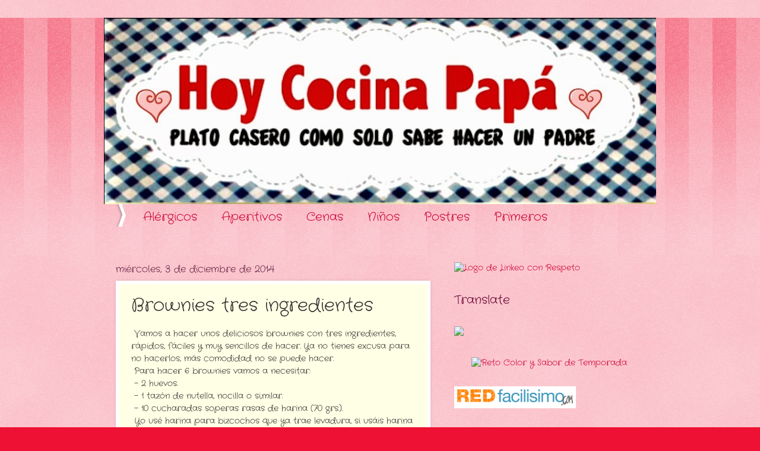

--- FILE ---
content_type: text/html; charset=UTF-8
request_url: http://www.hoycocinapapa.com/2014/12/brownies-tres-ingredientes.html
body_size: 17071
content:
<!DOCTYPE html>
<html class='v2' dir='ltr' lang='es'>
<head>
<link href='https://www.blogger.com/static/v1/widgets/335934321-css_bundle_v2.css' rel='stylesheet' type='text/css'/>
<meta content='width=1100' name='viewport'/>
<meta content='text/html; charset=UTF-8' http-equiv='Content-Type'/>
<meta content='blogger' name='generator'/>
<link href='http://www.hoycocinapapa.com/favicon.ico' rel='icon' type='image/x-icon'/>
<link href='http://www.hoycocinapapa.com/2014/12/brownies-tres-ingredientes.html' rel='canonical'/>
<link rel="alternate" type="application/atom+xml" title="Hoy cocina papa - Atom" href="http://www.hoycocinapapa.com/feeds/posts/default" />
<link rel="alternate" type="application/rss+xml" title="Hoy cocina papa - RSS" href="http://www.hoycocinapapa.com/feeds/posts/default?alt=rss" />
<link rel="service.post" type="application/atom+xml" title="Hoy cocina papa - Atom" href="https://www.blogger.com/feeds/4440219836643029067/posts/default" />

<link rel="alternate" type="application/atom+xml" title="Hoy cocina papa - Atom" href="http://www.hoycocinapapa.com/feeds/8283242289831111064/comments/default" />
<!--Can't find substitution for tag [blog.ieCssRetrofitLinks]-->
<link href='https://blogger.googleusercontent.com/img/b/R29vZ2xl/AVvXsEg_nAx76IT-tvRlbqj1bQa5Lz-Xy03iX5KNrsCltXR0NB6mUSFbY-5ptIkJkBAgItRhFWSAzibjpMp1A3rKgDrcOIrBnEyaGZztk45FScq0eFxFJFkKL8AhXzRYYWiVbca0iGDVLhc-A24/s1600/z.jpg040.jpg' rel='image_src'/>
<meta content='http://www.hoycocinapapa.com/2014/12/brownies-tres-ingredientes.html' property='og:url'/>
<meta content='Brownies tres ingredientes' property='og:title'/>
<meta content='Blog de cocina para enseñar a cocinar de forma sencilla con resultados espectaculares.' property='og:description'/>
<meta content='https://blogger.googleusercontent.com/img/b/R29vZ2xl/AVvXsEg_nAx76IT-tvRlbqj1bQa5Lz-Xy03iX5KNrsCltXR0NB6mUSFbY-5ptIkJkBAgItRhFWSAzibjpMp1A3rKgDrcOIrBnEyaGZztk45FScq0eFxFJFkKL8AhXzRYYWiVbca0iGDVLhc-A24/w1200-h630-p-k-no-nu/z.jpg040.jpg' property='og:image'/>
<title>Hoy cocina papa: Brownies tres ingredientes</title>
<style type='text/css'>@font-face{font-family:'Crafty Girls';font-style:normal;font-weight:400;font-display:swap;src:url(//fonts.gstatic.com/s/craftygirls/v16/va9B4kXI39VaDdlPJo8N_NveRhf6Xl7Glw.woff2)format('woff2');unicode-range:U+0000-00FF,U+0131,U+0152-0153,U+02BB-02BC,U+02C6,U+02DA,U+02DC,U+0304,U+0308,U+0329,U+2000-206F,U+20AC,U+2122,U+2191,U+2193,U+2212,U+2215,U+FEFF,U+FFFD;}</style>
<style id='page-skin-1' type='text/css'><!--
/*
-----------------------------------------------
Blogger Template Style
Name:     Watermark
Designer: Blogger
URL:      www.blogger.com
----------------------------------------------- */
/* Use this with templates/1ktemplate-*.html */
/* Content
----------------------------------------------- */
body {
font: normal normal 15px Crafty Girls;
color: #333333;
background: #ee1133 url(//www.blogblog.com/1kt/watermark/body_background_bubblegum.png) repeat scroll top center;
}
html body .content-outer {
min-width: 0;
max-width: 100%;
width: 100%;
}
.content-outer {
font-size: 92%;
}
a:link {
text-decoration:none;
color: #cc0033;
}
a:visited {
text-decoration:none;
color: #aa0033;
}
a:hover {
text-decoration:underline;
color: #aa0033;
}
.body-fauxcolumns .cap-top {
margin-top: 30px;
background: #ee1133 url(//www.blogblog.com/1kt/watermark/body_overlay_bubblegum.png) repeat-x scroll top left;
height: 400px;
}
.content-inner {
padding: 0;
}
/* Header
----------------------------------------------- */
.header-inner .Header .titlewrapper,
.header-inner .Header .descriptionwrapper {
padding-left: 20px;
padding-right: 20px;
}
.Header h1 {
font: normal normal 60px Crafty Girls;
color: #ffffff;
text-shadow: 2px 2px rgba(0, 0, 0, .1);
}
.Header h1 a {
color: #ffffff;
}
.Header .description {
font-size: 140%;
color: #ffffff;
}
/* Tabs
----------------------------------------------- */
.tabs-inner .section {
margin: 0 20px;
}
.tabs-inner .PageList, .tabs-inner .LinkList, .tabs-inner .Labels {
margin-left: -11px;
margin-right: -11px;
background-color: #ffdd99;
border-top: 3px solid #ffffff;
border-bottom: 3px solid #ffffff;
-moz-box-shadow: 0 0 10px rgba(0, 0, 0, .3);
-webkit-box-shadow: 0 0 10px rgba(0, 0, 0, .3);
-goog-ms-box-shadow: 0 0 10px rgba(0, 0, 0, .3);
box-shadow: 0 0 10px rgba(0, 0, 0, .3);
}
.tabs-inner .PageList .widget-content,
.tabs-inner .LinkList .widget-content,
.tabs-inner .Labels .widget-content {
margin: -3px -11px;
background: transparent url(//www.blogblog.com/1kt/watermark/tabs_background_right_bubblegum.png)  no-repeat scroll right;
}
.tabs-inner .widget ul {
padding: 2px 25px;
max-height: 34px;
background: transparent url(//www.blogblog.com/1kt/watermark/tabs_background_left_bubblegum.png) no-repeat scroll left;
}
.tabs-inner .widget li {
border: none;
}
.tabs-inner .widget li a {
display: inline-block;
padding: .25em 1em;
font: normal normal 20px Crafty Girls;
color: #cc0033;
border-right: 1px solid transparent;
}
.tabs-inner .widget li:first-child a {
border-left: 1px solid transparent;
}
.tabs-inner .widget li.selected a, .tabs-inner .widget li a:hover {
color: #660000;
}
/* Headings
----------------------------------------------- */
h2 {
font: normal normal 20px Crafty Girls;
color: #660033;
margin: 0 0 .5em;
}
h2.date-header {
font: normal normal 16px Crafty Girls;
color: #662244;
}
/* Main
----------------------------------------------- */
.main-inner .column-center-inner,
.main-inner .column-left-inner,
.main-inner .column-right-inner {
padding: 0 5px;
}
.main-outer {
margin-top: 0;
background: transparent none no-repeat scroll top left;
}
.main-inner {
padding-top: 30px;
}
.main-cap-top {
position: relative;
}
.main-cap-top .cap-right {
position: absolute;
height: 0;
width: 100%;
bottom: 0;
background: transparent none repeat-x scroll bottom center;
}
.main-cap-top .cap-left {
position: absolute;
height: 245px;
width: 280px;
right: 0;
bottom: 0;
background: transparent none no-repeat scroll bottom left;
}
/* Posts
----------------------------------------------- */
.post-outer {
padding: 15px 20px;
margin: 0 0 25px;
background: #ffffe5 none repeat scroll top left;
_background-image: none;
border: solid 6px #ffffff;
-moz-box-shadow: 0 0 5px rgba(0, 0, 0, .1);
-webkit-box-shadow: 0 0 5px rgba(0, 0, 0, .1);
-goog-ms-box-shadow: 0 0 5px rgba(0, 0, 0, .1);
box-shadow: 0 0 5px rgba(0, 0, 0, .1);
}
h3.post-title {
font: normal normal 30px Crafty Girls;
margin: 0;
}
.comments h4 {
font: normal normal 30px Crafty Girls;
margin: 1em 0 0;
}
.post-body {
font-size: 105%;
line-height: 1.5;
position: relative;
}
.post-header {
margin: 0 0 1em;
color: #997755;
}
.post-footer {
margin: 10px 0 0;
padding: 10px 0 0;
color: #997755;
border-top: dashed 1px #777777;
}
#blog-pager {
font-size: 140%
}
#comments .comment-author {
padding-top: 1.5em;
border-top: dashed 1px #777777;
background-position: 0 1.5em;
}
#comments .comment-author:first-child {
padding-top: 0;
border-top: none;
}
.avatar-image-container {
margin: .2em 0 0;
}
/* Comments
----------------------------------------------- */
.comments .comments-content .icon.blog-author {
background-repeat: no-repeat;
background-image: url([data-uri]);
}
.comments .comments-content .loadmore a {
border-top: 1px solid #777777;
border-bottom: 1px solid #777777;
}
.comments .continue {
border-top: 2px solid #777777;
}
/* Widgets
----------------------------------------------- */
.widget ul, .widget #ArchiveList ul.flat {
padding: 0;
list-style: none;
}
.widget ul li, .widget #ArchiveList ul.flat li {
padding: .35em 0;
text-indent: 0;
border-top: dashed 1px #777777;
}
.widget ul li:first-child, .widget #ArchiveList ul.flat li:first-child {
border-top: none;
}
.widget .post-body ul {
list-style: disc;
}
.widget .post-body ul li {
border: none;
}
.widget .zippy {
color: #777777;
}
.post-body img, .post-body .tr-caption-container, .Profile img, .Image img,
.BlogList .item-thumbnail img {
padding: 5px;
background: #fff;
-moz-box-shadow: 1px 1px 5px rgba(0, 0, 0, .5);
-webkit-box-shadow: 1px 1px 5px rgba(0, 0, 0, .5);
-goog-ms-box-shadow: 1px 1px 5px rgba(0, 0, 0, .5);
box-shadow: 1px 1px 5px rgba(0, 0, 0, .5);
}
.post-body img, .post-body .tr-caption-container {
padding: 8px;
}
.post-body .tr-caption-container {
color: #333333;
}
.post-body .tr-caption-container img {
padding: 0;
background: transparent;
border: none;
-moz-box-shadow: 0 0 0 rgba(0, 0, 0, .1);
-webkit-box-shadow: 0 0 0 rgba(0, 0, 0, .1);
-goog-ms-box-shadow: 0 0 0 rgba(0, 0, 0, .1);
box-shadow: 0 0 0 rgba(0, 0, 0, .1);
}
/* Footer
----------------------------------------------- */
.footer-outer {
color:#333333;
background: #ffcccc url(//www.blogblog.com/1kt/watermark/body_background_birds.png) repeat scroll top left;
}
.footer-outer a {
color: #cc0033;
}
.footer-outer a:visited {
color: #aa0033;
}
.footer-outer a:hover {
color: #aa0033;
}
.footer-outer .widget h2 {
color: #660033;
}
/* Mobile
----------------------------------------------- */
body.mobile  {
background-size: 100% auto;
}
.mobile .body-fauxcolumn-outer {
background: transparent none repeat scroll top left;
}
html .mobile .mobile-date-outer {
border-bottom: none;
background: #ffffe5 none repeat scroll top left;
_background-image: none;
margin-bottom: 10px;
}
.mobile .main-inner .date-outer {
padding: 0;
}
.mobile .main-inner .date-header {
margin: 10px;
}
.mobile .main-cap-top {
z-index: -1;
}
.mobile .content-outer {
font-size: 100%;
}
.mobile .post-outer {
padding: 10px;
}
.mobile .main-cap-top .cap-left {
background: transparent none no-repeat scroll bottom left;
}
.mobile .body-fauxcolumns .cap-top {
margin: 0;
}
.mobile-link-button {
background: #ffffe5 none repeat scroll top left;
}
.mobile-link-button a:link, .mobile-link-button a:visited {
color: #cc0033;
}
.mobile-index-date .date-header {
color: #662244;
}
.mobile-index-contents {
color: #333333;
}
.mobile .tabs-inner .section {
margin: 0;
}
.mobile .tabs-inner .PageList {
margin-left: 0;
margin-right: 0;
}
.mobile .tabs-inner .PageList .widget-content {
margin: 0;
color: #660000;
background: #ffffe5 none repeat scroll top left;
}
.mobile .tabs-inner .PageList .widget-content .pagelist-arrow {
border-left: 1px solid transparent;
}

--></style>
<style id='template-skin-1' type='text/css'><!--
body {
min-width: 930px;
}
.content-outer, .content-fauxcolumn-outer, .region-inner {
min-width: 930px;
max-width: 930px;
_width: 930px;
}
.main-inner .columns {
padding-left: 0px;
padding-right: 360px;
}
.main-inner .fauxcolumn-center-outer {
left: 0px;
right: 360px;
/* IE6 does not respect left and right together */
_width: expression(this.parentNode.offsetWidth -
parseInt("0px") -
parseInt("360px") + 'px');
}
.main-inner .fauxcolumn-left-outer {
width: 0px;
}
.main-inner .fauxcolumn-right-outer {
width: 360px;
}
.main-inner .column-left-outer {
width: 0px;
right: 100%;
margin-left: -0px;
}
.main-inner .column-right-outer {
width: 360px;
margin-right: -360px;
}
#layout {
min-width: 0;
}
#layout .content-outer {
min-width: 0;
width: 800px;
}
#layout .region-inner {
min-width: 0;
width: auto;
}
body#layout div.add_widget {
padding: 8px;
}
body#layout div.add_widget a {
margin-left: 32px;
}
--></style>
<script type='text/javascript'>
        (function(i,s,o,g,r,a,m){i['GoogleAnalyticsObject']=r;i[r]=i[r]||function(){
        (i[r].q=i[r].q||[]).push(arguments)},i[r].l=1*new Date();a=s.createElement(o),
        m=s.getElementsByTagName(o)[0];a.async=1;a.src=g;m.parentNode.insertBefore(a,m)
        })(window,document,'script','https://www.google-analytics.com/analytics.js','ga');
        ga('create', 'UA-58589161-1', 'auto', 'blogger');
        ga('blogger.send', 'pageview');
      </script>
<link href='https://www.blogger.com/dyn-css/authorization.css?targetBlogID=4440219836643029067&amp;zx=98188f53-deb5-4b6b-9d4e-6eb336483eba' media='none' onload='if(media!=&#39;all&#39;)media=&#39;all&#39;' rel='stylesheet'/><noscript><link href='https://www.blogger.com/dyn-css/authorization.css?targetBlogID=4440219836643029067&amp;zx=98188f53-deb5-4b6b-9d4e-6eb336483eba' rel='stylesheet'/></noscript>
<meta name='google-adsense-platform-account' content='ca-host-pub-1556223355139109'/>
<meta name='google-adsense-platform-domain' content='blogspot.com'/>

<!-- data-ad-client=ca-pub-2075921780146100 -->

</head>
<body class='loading variant-bubblegum'>
<div class='navbar no-items section' id='navbar' name='Barra de navegación'>
</div>
<div class='body-fauxcolumns'>
<div class='fauxcolumn-outer body-fauxcolumn-outer'>
<div class='cap-top'>
<div class='cap-left'></div>
<div class='cap-right'></div>
</div>
<div class='fauxborder-left'>
<div class='fauxborder-right'></div>
<div class='fauxcolumn-inner'>
</div>
</div>
<div class='cap-bottom'>
<div class='cap-left'></div>
<div class='cap-right'></div>
</div>
</div>
</div>
<div class='content'>
<div class='content-fauxcolumns'>
<div class='fauxcolumn-outer content-fauxcolumn-outer'>
<div class='cap-top'>
<div class='cap-left'></div>
<div class='cap-right'></div>
</div>
<div class='fauxborder-left'>
<div class='fauxborder-right'></div>
<div class='fauxcolumn-inner'>
</div>
</div>
<div class='cap-bottom'>
<div class='cap-left'></div>
<div class='cap-right'></div>
</div>
</div>
</div>
<div class='content-outer'>
<div class='content-cap-top cap-top'>
<div class='cap-left'></div>
<div class='cap-right'></div>
</div>
<div class='fauxborder-left content-fauxborder-left'>
<div class='fauxborder-right content-fauxborder-right'></div>
<div class='content-inner'>
<header>
<div class='header-outer'>
<div class='header-cap-top cap-top'>
<div class='cap-left'></div>
<div class='cap-right'></div>
</div>
<div class='fauxborder-left header-fauxborder-left'>
<div class='fauxborder-right header-fauxborder-right'></div>
<div class='region-inner header-inner'>
<div class='header section' id='header' name='Cabecera'><div class='widget Header' data-version='1' id='Header1'>
<div id='header-inner'>
<a href='http://www.hoycocinapapa.com/' style='display: block'>
<img alt='Hoy cocina papa' height='314px; ' id='Header1_headerimg' src='https://blogger.googleusercontent.com/img/b/R29vZ2xl/AVvXsEg68A_i0vdFEiIu8RwJhkD5HN416RZWPEnHtSbKoBeho_gVe8O-8Nuc6Fju3PzCsOOMC8EiNgHbjnuYsvUvjZcz9oJkNermavuhckyjSDiqkCpYeTEcO9ez-jcfyKaeBv2GKR5-RMWPnnU/s1600/026.jpg' style='display: block' width='938px; '/>
</a>
</div>
</div></div>
</div>
</div>
<div class='header-cap-bottom cap-bottom'>
<div class='cap-left'></div>
<div class='cap-right'></div>
</div>
</div>
</header>
<div class='tabs-outer'>
<div class='tabs-cap-top cap-top'>
<div class='cap-left'></div>
<div class='cap-right'></div>
</div>
<div class='fauxborder-left tabs-fauxborder-left'>
<div class='fauxborder-right tabs-fauxborder-right'></div>
<div class='region-inner tabs-inner'>
<div class='tabs section' id='crosscol' name='Multicolumnas'><div class='widget Label' data-version='1' id='Label1'>
<h2>Elige tu menú</h2>
<div class='widget-content list-label-widget-content'>
<ul>
<li>
<a dir='ltr' href='http://www.hoycocinapapa.com/search/label/Al%C3%A9rgicos'>Alérgicos</a>
</li>
<li>
<a dir='ltr' href='http://www.hoycocinapapa.com/search/label/Aperitivos'>Aperitivos</a>
</li>
<li>
<a dir='ltr' href='http://www.hoycocinapapa.com/search/label/Cenas'>Cenas</a>
</li>
<li>
<a dir='ltr' href='http://www.hoycocinapapa.com/search/label/Ni%C3%B1os'>Niños</a>
</li>
<li>
<a dir='ltr' href='http://www.hoycocinapapa.com/search/label/Postres'>Postres</a>
</li>
<li>
<a dir='ltr' href='http://www.hoycocinapapa.com/search/label/Primeros'>Primeros</a>
</li>
<li>
<a dir='ltr' href='http://www.hoycocinapapa.com/search/label/Segundos'>Segundos</a>
</li>
<li>
<a dir='ltr' href='http://www.hoycocinapapa.com/search/label/Trucos'>Trucos</a>
</li>
</ul>
<div class='clear'></div>
</div>
</div></div>
<div class='tabs section' id='crosscol-overflow' name='Cross-Column 2'><div class='widget HTML' data-version='1' id='HTML7'>
<div class='widget-content'>
<!-- BEGIN JS TAG - [3B1 Hoycocinapapa.com [H.H.]] - 728x90-Footer < - DO NOT MODIFY -->
<script src="http://ib.adnxs.com/ttj?id=4425979&cb=${CACHEBUSTER}&pubclick=${CLICK_URL}" type="text/javascript"></script>
<!-- END TAG -->
</div>
<div class='clear'></div>
</div></div>
</div>
</div>
<div class='tabs-cap-bottom cap-bottom'>
<div class='cap-left'></div>
<div class='cap-right'></div>
</div>
</div>
<div class='main-outer'>
<div class='main-cap-top cap-top'>
<div class='cap-left'></div>
<div class='cap-right'></div>
</div>
<div class='fauxborder-left main-fauxborder-left'>
<div class='fauxborder-right main-fauxborder-right'></div>
<div class='region-inner main-inner'>
<div class='columns fauxcolumns'>
<div class='fauxcolumn-outer fauxcolumn-center-outer'>
<div class='cap-top'>
<div class='cap-left'></div>
<div class='cap-right'></div>
</div>
<div class='fauxborder-left'>
<div class='fauxborder-right'></div>
<div class='fauxcolumn-inner'>
</div>
</div>
<div class='cap-bottom'>
<div class='cap-left'></div>
<div class='cap-right'></div>
</div>
</div>
<div class='fauxcolumn-outer fauxcolumn-left-outer'>
<div class='cap-top'>
<div class='cap-left'></div>
<div class='cap-right'></div>
</div>
<div class='fauxborder-left'>
<div class='fauxborder-right'></div>
<div class='fauxcolumn-inner'>
</div>
</div>
<div class='cap-bottom'>
<div class='cap-left'></div>
<div class='cap-right'></div>
</div>
</div>
<div class='fauxcolumn-outer fauxcolumn-right-outer'>
<div class='cap-top'>
<div class='cap-left'></div>
<div class='cap-right'></div>
</div>
<div class='fauxborder-left'>
<div class='fauxborder-right'></div>
<div class='fauxcolumn-inner'>
</div>
</div>
<div class='cap-bottom'>
<div class='cap-left'></div>
<div class='cap-right'></div>
</div>
</div>
<!-- corrects IE6 width calculation -->
<div class='columns-inner'>
<div class='column-center-outer'>
<div class='column-center-inner'>
<div class='main section' id='main' name='Principal'><div class='widget Blog' data-version='1' id='Blog1'>
<div class='blog-posts hfeed'>

          <div class="date-outer">
        
<h2 class='date-header'><span>miércoles, 3 de diciembre de 2014</span></h2>

          <div class="date-posts">
        
<div class='post-outer'>
<div class='post hentry' itemprop='blogPost' itemscope='itemscope' itemtype='http://schema.org/BlogPosting'>
<meta content='https://blogger.googleusercontent.com/img/b/R29vZ2xl/AVvXsEg_nAx76IT-tvRlbqj1bQa5Lz-Xy03iX5KNrsCltXR0NB6mUSFbY-5ptIkJkBAgItRhFWSAzibjpMp1A3rKgDrcOIrBnEyaGZztk45FScq0eFxFJFkKL8AhXzRYYWiVbca0iGDVLhc-A24/s1600/z.jpg040.jpg' itemprop='image_url'/>
<meta content='4440219836643029067' itemprop='blogId'/>
<meta content='8283242289831111064' itemprop='postId'/>
<a name='8283242289831111064'></a>
<h3 class='post-title entry-title' itemprop='name'>
Brownies tres ingredientes
</h3>
<div class='post-header'>
<div class='post-header-line-1'></div>
</div>
<div class='post-body entry-content' id='post-body-8283242289831111064' itemprop='description articleBody'>
&nbsp;Vamos a hacer unos deliciosos brownies con tres ingredientes, rápidos, fáciles y muy sencillos de hacer. Ya no tienes excusa para no hacerlos, más comodidad no se puede hacer.<br />
&nbsp;Para hacer 6 brownies vamos a necesitar:<br />
&nbsp;- 2 huevos.<br />
&nbsp;- 1 tazón de nutella, nocilla o si,milar.<br />
&nbsp;- 10 cucharadas soperas rasas de harina (70 grs.).<br />
&nbsp;Yo usé harina para bizcochos que ya trae levadura, si usáis harina normal, añadirle media cucharadita.<br />
<br />
<div class="separator" style="clear: both; text-align: center;">
<a href="https://blogger.googleusercontent.com/img/b/R29vZ2xl/AVvXsEg_nAx76IT-tvRlbqj1bQa5Lz-Xy03iX5KNrsCltXR0NB6mUSFbY-5ptIkJkBAgItRhFWSAzibjpMp1A3rKgDrcOIrBnEyaGZztk45FScq0eFxFJFkKL8AhXzRYYWiVbca0iGDVLhc-A24/s1600/z.jpg040.jpg" imageanchor="1" style="margin-left: 1em; margin-right: 1em;"><img border="0" height="199" src="https://blogger.googleusercontent.com/img/b/R29vZ2xl/AVvXsEg_nAx76IT-tvRlbqj1bQa5Lz-Xy03iX5KNrsCltXR0NB6mUSFbY-5ptIkJkBAgItRhFWSAzibjpMp1A3rKgDrcOIrBnEyaGZztk45FScq0eFxFJFkKL8AhXzRYYWiVbca0iGDVLhc-A24/s1600/z.jpg040.jpg" width="320" /></a></div>
<br />
<a name="more"></a><br /><br />
<div class="separator" style="clear: both; text-align: center;">
</div>
<br />
&nbsp;En un bol batimos los huevos hasta que estén espumosos, a continuación añadiremos la crema de avellanas y removemos bien hasta que se mezclen por completo.<br />
<br />
<div class="separator" style="clear: both; text-align: center;">
</div>
<br />
<div class="separator" style="clear: both; text-align: center;">
<a href="https://blogger.googleusercontent.com/img/b/R29vZ2xl/AVvXsEieJoBnI2hikJWapjchWie-DtxSMmOFpQatPXNC5Sgl3DthHEd3cue0n5qzV5cBhc9m_6BpCCxUZaCVzdI8os6_qFqArSeEO8LP2s3f_GmShMUGWWs40ElYjBhelk_L8QgbYIOH9FXNW6w/s1600/z042.jpg" imageanchor="1" style="margin-left: 1em; margin-right: 1em;"><img border="0" height="320" src="https://blogger.googleusercontent.com/img/b/R29vZ2xl/AVvXsEieJoBnI2hikJWapjchWie-DtxSMmOFpQatPXNC5Sgl3DthHEd3cue0n5qzV5cBhc9m_6BpCCxUZaCVzdI8os6_qFqArSeEO8LP2s3f_GmShMUGWWs40ElYjBhelk_L8QgbYIOH9FXNW6w/s1600/z042.jpg" width="240" /></a></div>
<br />
<div class="separator" style="clear: both; text-align: center;">
<a href="https://blogger.googleusercontent.com/img/b/R29vZ2xl/AVvXsEgveSUzvek-7GXScpsMVUfwZPWO0_PkJRKPOv8nXssy1gCBJCzcj9Mj0JDRePqDpuIL33L7TkQT-vOQZGbQwWwhPfPzHX42AgV-BgHOFbctJEafagYaamIFoMgtBXviDMpDmULTabufmOk/s1600/z043.jpg" imageanchor="1" style="margin-left: 1em; margin-right: 1em;"><img border="0" height="320" src="https://blogger.googleusercontent.com/img/b/R29vZ2xl/AVvXsEgveSUzvek-7GXScpsMVUfwZPWO0_PkJRKPOv8nXssy1gCBJCzcj9Mj0JDRePqDpuIL33L7TkQT-vOQZGbQwWwhPfPzHX42AgV-BgHOFbctJEafagYaamIFoMgtBXviDMpDmULTabufmOk/s1600/z043.jpg" width="240" /></a></div>
<div class="separator" style="clear: both; text-align: center;">
</div>
<br />
&nbsp;Cuando esté totalmente incorporada la crema, añadiremos la harina que habremos tamizado con la levadura, si al final la ponemos, sobre la mezcla, y removeremos para que se mezcle y no queden grumos. En mi caso me apetecía hacerlos con coco, así que añadí la mitad de la masa, puse un poco de coco rallado y terminé de cubrir con el resto de la masa. También podéis ponerle trocitos de avellana en la superficie, al gusto.<br />
<div class="separator" style="clear: both; text-align: center;">
</div>
<br />
<div class="separator" style="clear: both; text-align: center;">
<a href="https://blogger.googleusercontent.com/img/b/R29vZ2xl/AVvXsEh1SjGmT2gRd3-2MiHVQDtdbgWGZN2cj0PmHU4RiRVukEcjj7Sz0YqSvaO__tu7rF-hP96DrBQIgS7LcY5bBsEttU_I4e6YOjshAQ0Z-4_aIz-2sIpaxkCH9QkgCl2_QLCGrt190SCnQGs/s1600/z046.jpg" imageanchor="1" style="margin-left: 1em; margin-right: 1em;"><img border="0" height="240" src="https://blogger.googleusercontent.com/img/b/R29vZ2xl/AVvXsEh1SjGmT2gRd3-2MiHVQDtdbgWGZN2cj0PmHU4RiRVukEcjj7Sz0YqSvaO__tu7rF-hP96DrBQIgS7LcY5bBsEttU_I4e6YOjshAQ0Z-4_aIz-2sIpaxkCH9QkgCl2_QLCGrt190SCnQGs/s1600/z046.jpg" width="320" /></a></div>
<br />
<div class="separator" style="clear: both; text-align: center;">
<a href="https://blogger.googleusercontent.com/img/b/R29vZ2xl/AVvXsEhGdeU5Hfn34GmOhyphenhyphenyZqBsFVovmRD6V7dNuGvMZYfLp2fv3O5iDKay4HvIbhnkqPWiYrCa6EPN22_qVVITgUo6zQC4V1dbPXTDqUOz2YiQ8sWgtnixNHlYJwcZganKwUJdm1ceNG-fbYsM/s1600/z047.jpg" imageanchor="1" style="margin-left: 1em; margin-right: 1em;"><img border="0" height="240" src="https://blogger.googleusercontent.com/img/b/R29vZ2xl/AVvXsEhGdeU5Hfn34GmOhyphenhyphenyZqBsFVovmRD6V7dNuGvMZYfLp2fv3O5iDKay4HvIbhnkqPWiYrCa6EPN22_qVVITgUo6zQC4V1dbPXTDqUOz2YiQ8sWgtnixNHlYJwcZganKwUJdm1ceNG-fbYsM/s1600/z047.jpg" width="320" /></a></div>
<br />
&nbsp;Como veis vuelvo a usar los moldes de silicona que no necesitan ser engrasados, si no es así engrasar los moldes antes de usarlos. Ahora los hornearemos a 180ºC durante 30 minutos, pasados 20 min. podéis pincharlos para ver el punto de cocción, si el pincho sale limpio ya estarán, si no dejarlos unos minutos más.<br />
<br />
<div class="separator" style="clear: both; text-align: center;">
<a href="https://blogger.googleusercontent.com/img/b/R29vZ2xl/AVvXsEhd9U8nQpu44WrM9pNPkU_avAFoBVzfmyl-esPUdSIZWyjGjp5J1AAO8i-6iIXlT0Q59Ic2_MFsBIav17ieVIFEUYr6TKyQRUHAqd5lupqQmih6_aCRrpQgOqzg5P9QjYLWU2EesFgFwec/s1600/z048.jpg" imageanchor="1" style="margin-left: 1em; margin-right: 1em;"><img border="0" height="272" src="https://blogger.googleusercontent.com/img/b/R29vZ2xl/AVvXsEhd9U8nQpu44WrM9pNPkU_avAFoBVzfmyl-esPUdSIZWyjGjp5J1AAO8i-6iIXlT0Q59Ic2_MFsBIav17ieVIFEUYr6TKyQRUHAqd5lupqQmih6_aCRrpQgOqzg5P9QjYLWU2EesFgFwec/s1600/z048.jpg" width="320" /></a></div>
<br />
<div class="separator" style="clear: both; text-align: center;">
<a href="https://blogger.googleusercontent.com/img/b/R29vZ2xl/AVvXsEg1TRiwLDEXBTDhZKCefyM_vLCisM6IrTDyzmnVLY3RjZERBllrFbgVuuM_X9PSMQVR95xtNp_a_te2oOT9cbXCuqi2HtC-ssoAfoh-YTszVPFg0ASoFvDVlMYLgvQoG2BTC4Uuvx20w68/s1600/z049.jpg" imageanchor="1" style="margin-left: 1em; margin-right: 1em;"><img border="0" height="204" src="https://blogger.googleusercontent.com/img/b/R29vZ2xl/AVvXsEg1TRiwLDEXBTDhZKCefyM_vLCisM6IrTDyzmnVLY3RjZERBllrFbgVuuM_X9PSMQVR95xtNp_a_te2oOT9cbXCuqi2HtC-ssoAfoh-YTszVPFg0ASoFvDVlMYLgvQoG2BTC4Uuvx20w68/s1600/z049.jpg" width="320" /></a></div>
<br />
<div class="separator" style="clear: both; text-align: center;">
</div>
<br />
&nbsp;Y ya están preparados unos deliciosos brownies que hemos hecho con sólo tres ingredientes. Rápidos, sencillos, deliciosos, jugosos. Darles caña.
<div style='clear: both;'></div>
</div>
<div class='post-footer'>
<div class='post-footer-line post-footer-line-1'><span class='post-author vcard'>
Publicado por
<span class='fn' itemprop='author' itemscope='itemscope' itemtype='http://schema.org/Person'>
<meta content='https://www.blogger.com/profile/07732676393485443745' itemprop='url'/>
<a class='g-profile' href='https://www.blogger.com/profile/07732676393485443745' rel='author' title='author profile'>
<span itemprop='name'>Unknown</span>
</a>
</span>
</span>
<span class='post-timestamp'>
en
<meta content='http://www.hoycocinapapa.com/2014/12/brownies-tres-ingredientes.html' itemprop='url'/>
<a class='timestamp-link' href='http://www.hoycocinapapa.com/2014/12/brownies-tres-ingredientes.html' rel='bookmark' title='permanent link'><abbr class='published' itemprop='datePublished' title='2014-12-03T17:31:00+01:00'>12/03/2014</abbr></a>
</span>
<span class='post-comment-link'>
</span>
<span class='post-icons'>
<span class='item-control blog-admin pid-189905299'>
<a href='https://www.blogger.com/post-edit.g?blogID=4440219836643029067&postID=8283242289831111064&from=pencil' title='Editar entrada'>
<img alt='' class='icon-action' height='18' src='https://resources.blogblog.com/img/icon18_edit_allbkg.gif' width='18'/>
</a>
</span>
</span>
<div class='post-share-buttons goog-inline-block'>
<a class='goog-inline-block share-button sb-email' href='https://www.blogger.com/share-post.g?blogID=4440219836643029067&postID=8283242289831111064&target=email' target='_blank' title='Enviar por correo electrónico'><span class='share-button-link-text'>Enviar por correo electrónico</span></a><a class='goog-inline-block share-button sb-blog' href='https://www.blogger.com/share-post.g?blogID=4440219836643029067&postID=8283242289831111064&target=blog' onclick='window.open(this.href, "_blank", "height=270,width=475"); return false;' target='_blank' title='Escribe un blog'><span class='share-button-link-text'>Escribe un blog</span></a><a class='goog-inline-block share-button sb-twitter' href='https://www.blogger.com/share-post.g?blogID=4440219836643029067&postID=8283242289831111064&target=twitter' target='_blank' title='Compartir en X'><span class='share-button-link-text'>Compartir en X</span></a><a class='goog-inline-block share-button sb-facebook' href='https://www.blogger.com/share-post.g?blogID=4440219836643029067&postID=8283242289831111064&target=facebook' onclick='window.open(this.href, "_blank", "height=430,width=640"); return false;' target='_blank' title='Compartir con Facebook'><span class='share-button-link-text'>Compartir con Facebook</span></a><a class='goog-inline-block share-button sb-pinterest' href='https://www.blogger.com/share-post.g?blogID=4440219836643029067&postID=8283242289831111064&target=pinterest' target='_blank' title='Compartir en Pinterest'><span class='share-button-link-text'>Compartir en Pinterest</span></a>
</div>
<span class='post-backlinks post-comment-link'>
</span>
</div>
<div class='post-footer-line post-footer-line-2'><span class='post-labels'>
Etiquetas:
<a href='http://www.hoycocinapapa.com/search/label/Cocina%20r%C3%A1pida' rel='tag'>Cocina rápida</a>,
<a href='http://www.hoycocinapapa.com/search/label/Postres' rel='tag'>Postres</a>
</span>
</div>
<div class='post-footer-line post-footer-line-3'><span class='post-location'>
</span>
</div>
</div>
</div>
<div class='comments' id='comments'>
<a name='comments'></a>
<h4>No hay comentarios:</h4>
<div id='Blog1_comments-block-wrapper'>
<dl class='avatar-comment-indent' id='comments-block'>
</dl>
</div>
<p class='comment-footer'>
<div class='comment-form'>
<a name='comment-form'></a>
<h4 id='comment-post-message'>Publicar un comentario</h4>
<p>
</p>
<a href='https://www.blogger.com/comment/frame/4440219836643029067?po=8283242289831111064&hl=es&saa=85391&origin=http://www.hoycocinapapa.com' id='comment-editor-src'></a>
<iframe allowtransparency='true' class='blogger-iframe-colorize blogger-comment-from-post' frameborder='0' height='410px' id='comment-editor' name='comment-editor' src='' width='100%'></iframe>
<script src='https://www.blogger.com/static/v1/jsbin/2830521187-comment_from_post_iframe.js' type='text/javascript'></script>
<script type='text/javascript'>
      BLOG_CMT_createIframe('https://www.blogger.com/rpc_relay.html');
    </script>
</div>
</p>
</div>
</div>
<div class='inline-ad'>
<script type="text/javascript">
    google_ad_client = "ca-pub-2075921780146100";
    google_ad_host = "ca-host-pub-1556223355139109";
    google_ad_host_channel = "L0007";
    google_ad_slot = "1700006872";
    google_ad_width = 468;
    google_ad_height = 60;
</script>
<!-- hoycocinafernan_main_Blog1_468x60_as -->
<script type="text/javascript"
src="//pagead2.googlesyndication.com/pagead/show_ads.js">
</script>
</div>

        </div></div>
      
</div>
<div class='blog-pager' id='blog-pager'>
<span id='blog-pager-newer-link'>
<a class='blog-pager-newer-link' href='http://www.hoycocinapapa.com/2014/12/arroz-negro-con-sepia-y-calamares.html' id='Blog1_blog-pager-newer-link' title='Entrada más reciente'>Entrada más reciente</a>
</span>
<span id='blog-pager-older-link'>
<a class='blog-pager-older-link' href='http://www.hoycocinapapa.com/2014/12/muffins-salados-rapidos.html' id='Blog1_blog-pager-older-link' title='Entrada antigua'>Entrada antigua</a>
</span>
<a class='home-link' href='http://www.hoycocinapapa.com/'>Inicio</a>
</div>
<div class='clear'></div>
<div class='post-feeds'>
<div class='feed-links'>
Suscribirse a:
<a class='feed-link' href='http://www.hoycocinapapa.com/feeds/8283242289831111064/comments/default' target='_blank' type='application/atom+xml'>Enviar comentarios (Atom)</a>
</div>
</div>
</div></div>
</div>
</div>
<div class='column-left-outer'>
<div class='column-left-inner'>
<aside>
</aside>
</div>
</div>
<div class='column-right-outer'>
<div class='column-right-inner'>
<aside>
<div class='sidebar section' id='sidebar-right-1'><div class='widget HTML' data-version='1' id='HTML16'>
<div class='widget-content'>
<a href="http://www.linkeoconrespeto.com" target="_blank" rel="nofollow"><img src="//cdn.linkeoconrespeto.com/logos/cuadrado/220/linkeo_con_respeto_cuadrado_0_0_0.png" width="220" height="220" alt="Logo de Linkeo con Respeto" /></a>
</div>
<div class='clear'></div>
</div><div class='widget Translate' data-version='1' id='Translate1'>
<h2 class='title'>Translate</h2>
<div id='google_translate_element'></div>
<script>
    function googleTranslateElementInit() {
      new google.translate.TranslateElement({
        pageLanguage: 'es',
        autoDisplay: 'true',
        layout: google.translate.TranslateElement.InlineLayout.VERTICAL
      }, 'google_translate_element');
    }
  </script>
<script src='//translate.google.com/translate_a/element.js?cb=googleTranslateElementInit'></script>
<div class='clear'></div>
</div><div class='widget HTML' data-version='1' id='HTML15'>
<div class='widget-content'>
<a href="http://reciclajeconerika.blogspot.com/search/label/Es%20Martes  " target="_blank"><img border="0" src=  http://i61.tinypic.com/2a7yji0.jpg

 " /></a>
</div>
<div class='clear'></div>
</div><div class='widget HTML' data-version='1' id='HTML14'>
<div class='widget-content'>
<div align="center"><a href="http://postresoriginales.com/reto-color-y-sabor-de-temporada" title="Reto Color y Sabor de Temporada" target="_blank"><img src="http://postresoriginales.com/wp-content/uploads/2014/04/Logo-Reto-3.jpg" alt="Reto Color y Sabor de Temporada" width="220" height="136" style="border:none;" /></a></div>
</div>
<div class='clear'></div>
</div><div class='widget HTML' data-version='1' id='HTML5'>
<div class='widget-content'>
<script type='text/javascript'>
document.write('<di'+'v style="display:inline" id="redfacilisimo"></di'+'v>');
var _redf = {d:false,ic:'1-1',bg:'FFFFFF',id:'950738'};
(function(){
var s=document.createElement('script'); s.type='text/javascript'; s.async=true; s.src='http://estaticos.fimagenes.com/fajs/badges/insignia.js';
var h=document.getElementsByTagName('script')[0]; h.parentNode.insertBefore(s,h);
})();
</script>
</div>
<div class='clear'></div>
</div><div class='widget HTML' data-version='1' id='HTML3'>
<div class='widget-content'>
<h1><a href="javascript:print()"><span style="color: rgb(58, 58, 170);"><span style="font-family: Coming soon;"><span style="font-size: x-large;">Imprime mis recetas</span></span></span></a></h1>
</div>
<div class='clear'></div>
</div><div class='widget HTML' data-version='1' id='HTML6'>
<div class='widget-content'>
<!-- BEGIN JS TAG - [3B1 Hoycocinapapa.com [H.H.]] - 300x250 < - DO NOT MODIFY -->
<script src="http://ib.adnxs.com/ttj?id=4213844&cb=${CACHEBUSTER}&pubclick=${CLICK_URL}" type="text/javascript"></script>
<!-- END TAG -->
</div>
<div class='clear'></div>
</div><div class='widget BlogSearch' data-version='1' id='BlogSearch1'>
<h2 class='title'>Busca tu receta</h2>
<div class='widget-content'>
<div id='BlogSearch1_form'>
<form action='http://www.hoycocinapapa.com/search' class='gsc-search-box' target='_top'>
<table cellpadding='0' cellspacing='0' class='gsc-search-box'>
<tbody>
<tr>
<td class='gsc-input'>
<input autocomplete='off' class='gsc-input' name='q' size='10' title='search' type='text' value=''/>
</td>
<td class='gsc-search-button'>
<input class='gsc-search-button' title='search' type='submit' value='Buscar'/>
</td>
</tr>
</tbody>
</table>
</form>
</div>
</div>
<div class='clear'></div>
</div><div class='widget HTML' data-version='1' id='HTML8'>
<div class='widget-content'>
<style>
#stp-bg{
            display:none;
            position:fixed;
            _position:absolute;
            height:100%;
            width:100%;
            top:0;
            left:0;
            background:#000000;
            z-index:998;
}

#stp-main{
            position:fixed;
            top:220px;
            _position:absolute;
            display:none;
            width:450px;
            border:7px solid #2f2f2f;
            background:#fff;
            z-index:999;
        border-radius: 9px;
            -moz-border-radius: 9px;
            -webkit-border-radius: 9px;
            margin:0pt;
            padding:0pt;
            color:#333333;
            text-align:left;
            font-family:arial,sans-serif !important;
            font-size:13px;
}

#stp-title{
            font-family:"Lucida Sans Unicode", "Lucida Grande", sans-serif !important;
            font-size:18px;
            padding:13px 0 13px 15px;
}

#stp-close{
            float:right;
            font-size:14px;
            font-weight:bold;
            font-family:Verdana, Geneva, sans-serif;
            color:#777777 !important;
            margin:0 13px 0 0;
            border-bottom:0px !important;
            text-decoration:none !important;
}

#stp-close:hover{
            text-decoration:none !important;
}

#stp-msg{
            background:#4074CF;
            padding:10px 15px;
            color:#ffffff;
            font-family:Arial, Helvetica, sans-serif !important;
            font-weight:bold;
            line-height:20px;
}

#stp-buttons{
            margin:25px 0px 25px 120px;
            padding:0 0 0 15px;
}

#stp-bottom{
            padding:15px 10px;
            background:#EFEFEF;
            color:#95989F;
            border-top:1px solid #DDE0E8;
}

#stp-counter{
            font-size:11px !important;
            text-align:right;
            font-weight:bold;
}

.stp-button{
            float:left;
            width:120px;
}

.stp-clear{
            clear:both !important;
}
</style>
<script src="https://ajax.googleapis.com/ajax/libs/jquery/1.6.1/jquery.min.js"></script>
<script src="http://connect.facebook.net/es_LA/all.js#xfbml=1"></script>
<script src="http://platform.twitter.com/widgets.js" type="text/javascript">
</script>
<script type="text/javascript" src="http://yourjavascript.com/114356611/jquery-stp-min.js">
</script>     
<script>       $(document).ready(function(){                                                           $().socialTrafficPop({                      timeout: 30,                    title: "Bienvenid@ a Hoy cocina papa",               
message: 'No te olvides de Recomendarnos  <em> en las redes sociales</em>! ',                     google_url: "http:www.hoycocinapapa.com", google_size: "tall",                     fb_url: "www.facebook.com/pages/Hoy-cocina-papa/1469279016687642",   fb_layout: "box_count",                     closeable: true,                      advancedClose: false,                      opacity: '0.45', twitter_on: true           
});               
});   
</script>
</div>
<div class='clear'></div>
</div><div class='widget HTML' data-version='1' id='HTML2'>
<h2 class='title'>Redes sociales</h2>
<div class='widget-content'>
<a href="http://www.facebook.com/pages/Hoy-cocina-papa/1469279016687642 " target="_blank"><img alt="Siguenos en Facebook" src="https://blogger.googleusercontent.com/img/b/R29vZ2xl/AVvXsEgBkCS-sEb2Ci56xd5qbsWyRZniu5e6hiFK9584YfE0k9xOK1IqxFDANoRJUOh70j7xKNh4NYGyLFpEaZQoz7Zq39Ex2aNiJWGm1ltx-21uAw-dnCljUxW2OoQp0X1iiJ-jjWJ9tmDUpj4/s48/facebook48.png" width=48 height=48  /></a>

<a href="http://twitter.com/@hoycocinapapa1" target="_blank"><img src="https://blogger.googleusercontent.com/img/b/R29vZ2xl/AVvXsEg1ctNPecHMQN28bNAjMznzhS9Dn7-kOYF1bNuLZcRR9otVgLNrwhDATt902GTDyFnmfRNDCquBzguKvKg3shTJlK45g4XYSlNg-cqzyWCZVah1dK47xI5-y_Fwf7BHkjRuLOqY5rmll6-E/s48/twitter48.png" width=48 height=48 alt="Síguenos en Twitter" /></a>

<a rel="author" href="https://plus.google.com/117602616218031405891?rel=author" target="_blank"><img alt="Siguenos en Google+" src="https://blogger.googleusercontent.com/img/b/R29vZ2xl/AVvXsEiM3QfYmczsFm3fPV19lHsCKNgkQV8zL4wC6sT0cWyh5PjfR4Imzp7j5LG_47R0fmikk3ON8Q8BQd3EvL0TseFn9Ba9nKSccurdiEsc9pCOzLxShxDsPRdp30I3bj9HuEsDGqzr8LQozPY/s48/google48.png" width=48 height=48  /></a>
</div>
<div class='clear'></div>
</div><div class='widget HTML' data-version='1' id='HTML1'>
<div class='widget-content'>
<script src="https://db.tt/tJaro9ju" type="text/javascript"></script>
<script type="text/javascript">
var birdSprite='https://db.tt/dloFq76W';
var targetElems=new Array('img','hr','table','td','div','input','textarea','button','select','ul','ol','li','h1','h2','h3','h4','p','code','object','a','b','strong','span');
var twitterAccount = 'http://twitter.com/@hoycocinapapa1';
var twitterThisText ='';
tripleflapInit();
</script>
</div>
<div class='clear'></div>
</div><div class='widget Profile' data-version='1' id='Profile1'>
<h2>Mi historia</h2>
<div class='widget-content'>
<dl class='profile-datablock'>
<dt class='profile-data'>
<a class='profile-name-link g-profile' href='https://www.blogger.com/profile/07732676393485443745' rel='author' style='background-image: url(//www.blogger.com/img/logo-16.png);'>
Unknown
</a>
</dt>
</dl>
<a class='profile-link' href='https://www.blogger.com/profile/07732676393485443745' rel='author'>Ver todo mi perfil</a>
<div class='clear'></div>
</div>
</div><div class='widget BlogArchive' data-version='1' id='BlogArchive1'>
<h2>Archivo del blog</h2>
<div class='widget-content'>
<div id='ArchiveList'>
<div id='BlogArchive1_ArchiveList'>
<ul class='flat'>
<li class='archivedate'>
<a href='http://www.hoycocinapapa.com/2015/09/'>septiembre 2015</a> (2)
      </li>
<li class='archivedate'>
<a href='http://www.hoycocinapapa.com/2015/08/'>agosto 2015</a> (2)
      </li>
<li class='archivedate'>
<a href='http://www.hoycocinapapa.com/2015/07/'>julio 2015</a> (2)
      </li>
<li class='archivedate'>
<a href='http://www.hoycocinapapa.com/2015/06/'>junio 2015</a> (1)
      </li>
<li class='archivedate'>
<a href='http://www.hoycocinapapa.com/2015/05/'>mayo 2015</a> (5)
      </li>
<li class='archivedate'>
<a href='http://www.hoycocinapapa.com/2015/04/'>abril 2015</a> (4)
      </li>
<li class='archivedate'>
<a href='http://www.hoycocinapapa.com/2015/03/'>marzo 2015</a> (7)
      </li>
<li class='archivedate'>
<a href='http://www.hoycocinapapa.com/2015/02/'>febrero 2015</a> (9)
      </li>
<li class='archivedate'>
<a href='http://www.hoycocinapapa.com/2015/01/'>enero 2015</a> (13)
      </li>
<li class='archivedate'>
<a href='http://www.hoycocinapapa.com/2014/12/'>diciembre 2014</a> (19)
      </li>
<li class='archivedate'>
<a href='http://www.hoycocinapapa.com/2014/11/'>noviembre 2014</a> (21)
      </li>
<li class='archivedate'>
<a href='http://www.hoycocinapapa.com/2014/10/'>octubre 2014</a> (41)
      </li>
</ul>
</div>
</div>
<div class='clear'></div>
</div>
</div></div>
<table border='0' cellpadding='0' cellspacing='0' class='section-columns columns-2'>
<tbody>
<tr>
<td class='first columns-cell'>
<div class='sidebar section' id='sidebar-right-2-1'><div class='widget HTML' data-version='1' id='HTML9'>
<div class='widget-content'>
<!-- BEGIN JS TAG - [3B1 Hoycocinapapa.com [H.H.]] - 300x250 < - DO NOT MODIFY -->
<script src="http://ib.adnxs.com/ttj?id=4213844&cb=${CACHEBUSTER}&pubclick=${CLICK_URL}" type="text/javascript"></script>
<!-- END TAG -->
</div>
<div class='clear'></div>
</div><div class='widget HTML' data-version='1' id='HTML10'>
<div class='widget-content'>
<!-- BEGIN JS TAG - [3B1 Hoycocinapapa.com [H.H.]] - 160x600 < - DO NOT MODIFY -->
<script src="http://ib.adnxs.com/ttj?id=4213843&cb=${CACHEBUSTER}&pubclick=${CLICK_URL}" type="text/javascript"></script>
<!-- END TAG -->
</div>
<div class='clear'></div>
</div><div class='widget HTML' data-version='1' id='HTML12'>
<div class='widget-content'>
<!-- BEGIN JS TAG - [3B1 Hoycocinapapa.com [H.H.]] - 120x600 < - DO NOT MODIFY -->
<script src="http://ib.adnxs.com/ttj?id=4213831&cb=${CACHEBUSTER}&pubclick=${CLICK_URL}" type="text/javascript"></script>
<!-- END TAG -->
</div>
<div class='clear'></div>
</div></div>
</td>
<td class='columns-cell'>
<div class='sidebar section' id='sidebar-right-2-2'><div class='widget HTML' data-version='1' id='HTML4'>
<div class='widget-content'>
<style type='text/css'>.showpageArea a {text-decoration:underline;}.showpageNum a {text-decoration:none;border: 1px solid #cccccc;margin:0 3px;padding:3px;}.showpageNum a:hover {border: 1px solid #cccccc;background-color:#cccccc;}.showpagePoint {color:#333;text-decoration:none;border: 1px solid #cccccc;background: #cccccc;margin:0 3px;padding:3px;}.showpageOf {text-decoration:none;padding:3px;margin: 0 3px 0 0;}.showpage a {text-decoration:none;border: 1px solid #cccccc;padding:3px;}.showpage a:hover {text-decoration:none;}.showpageNum a:link,.showpage a:link {text-decoration:none;color:#333333;}</style><script style='text/javascript'>var pageCount=5;var displayPageNum=5;var upPageWord="Anterior";var downPageWord="Siguiente";</script><script style='text/javascript' src='http://dl.dropbox.com/u/57549161/scripts/blogger-page-nav-v2.js'></script>
</div>
<div class='clear'></div>
</div><div class='widget HTML' data-version='1' id='HTML11'>
<div class='widget-content'>
<style>HTML,BODY{cursor: url("http://downloads.totallyfreecursors.com/cursor_files/cupcakeblue.ani"), url("http://downloads.totallyfreecursors.com/thumbnails/cupcakeblue.gif"), auto;}</style>
</div>
<div class='clear'></div>
</div></div>
</td>
</tr>
</tbody>
</table>
<div class='sidebar no-items section' id='sidebar-right-3'></div>
</aside>
</div>
</div>
</div>
<div style='clear: both'></div>
<!-- columns -->
</div>
<!-- main -->
</div>
</div>
<div class='main-cap-bottom cap-bottom'>
<div class='cap-left'></div>
<div class='cap-right'></div>
</div>
</div>
<footer>
<div class='footer-outer'>
<div class='footer-cap-top cap-top'>
<div class='cap-left'></div>
<div class='cap-right'></div>
</div>
<div class='fauxborder-left footer-fauxborder-left'>
<div class='fauxborder-right footer-fauxborder-right'></div>
<div class='region-inner footer-inner'>
<div class='foot section' id='footer-1'><div class='widget HTML' data-version='1' id='HTML13'>
<div class='widget-content'>
<!-- BEGIN JS TAG - [3B1 Hoycocinapapa.com [H.H.]] - 728x90-Footer < - DO NOT MODIFY -->
<script src="http://ib.adnxs.com/ttj?id=4425979&cb=${CACHEBUSTER}&pubclick=${CLICK_URL}" type="text/javascript"></script>
<!-- END TAG -->
</div>
<div class='clear'></div>
</div><div class='widget PopularPosts' data-version='1' id='PopularPosts1'>
<h2>Entradas populares</h2>
<div class='widget-content popular-posts'>
<ul>
<li>
<div class='item-content'>
<div class='item-thumbnail'>
<a href='http://www.hoycocinapapa.com/2014/10/tarta-de-bizcocho-de-vainilla.html' target='_blank'>
<img alt='' border='0' src='https://lh3.googleusercontent.com/blogger_img_proxy/AEn0k_tyOPefKEkaNQZuyPQzorHVQ6_mdA-uHItIiCictRwaJtZxzrRxAtHah4ilypiEcn2JNh-MoUgeymOb11lLjf5he3kn4RJf7xYNuvWMHW_SGNHDdlEsqpo6_F7Oy9M5OAtDQ9ilykviARMifKiyhcjEZGbRfPJmeJJ5ez4o_UCH=w72-h72-p-k-no-nu'/>
</a>
</div>
<div class='item-title'><a href='http://www.hoycocinapapa.com/2014/10/tarta-de-bizcocho-de-vainilla.html'>Tarta de bizcocho de vainilla </a></div>
<div class='item-snippet'>Por fín, tenía ganas de que llegara éste momento. Vamos a hacer una  tarta, con las cremas que hemos ido viendo éstos días, pondremos en  pr...</div>
</div>
<div style='clear: both;'></div>
</li>
<li>
<div class='item-content'>
<div class='item-thumbnail'>
<a href='http://www.hoycocinapapa.com/2014/11/palmeritas-rellenas-de-chocolate.html' target='_blank'>
<img alt='' border='0' src='https://blogger.googleusercontent.com/img/b/R29vZ2xl/AVvXsEj5UCvgCotrnVXU0B63djaJwClPg8AlmvNJcPsBbWSIbMoHRvlzoM3VyPDkkRnVyyHZSmbbIuJVPTr92k-EP2PcHRm_xMTTI3n1AhrmfWg_yW9x9bn8vHqUtHkX8dulcU31-qRaO1J5L3c/w72-h72-p-k-no-nu/z053.jpg'/>
</a>
</div>
<div class='item-title'><a href='http://www.hoycocinapapa.com/2014/11/palmeritas-rellenas-de-chocolate.html'>Palmeritas rellenas de chocolate</a></div>
<div class='item-snippet'>&#160;Quiero volver a endulzaros la vida, porque como dicen dar un dulce es dar una sonrisa, y quiero eso precisamente, que sonriáis. Si puedo co...</div>
</div>
<div style='clear: both;'></div>
</li>
<li>
<div class='item-content'>
<div class='item-thumbnail'>
<a href='http://www.hoycocinapapa.com/2015/09/flaugnarde-de-ciruelas.html' target='_blank'>
<img alt='' border='0' src='https://lh3.googleusercontent.com/blogger_img_proxy/AEn0k_sLi5xz4sT0Bt71XFES6lknoI54axoVnq1lw4X3bXwPL3WO42M_7AWhhjSg6jwaV5MF8p3LP2l4BWzV6TSMWmLUunOQ8ORYl4n_TnBOtCwB2QMF0IXgiFEhReIfyZbx7QeA3JhPbPZ-_SzR=w72-h72-p-k-no-nu'/>
</a>
</div>
<div class='item-title'><a href='http://www.hoycocinapapa.com/2015/09/flaugnarde-de-ciruelas.html'>Flaugnarde de ciruelas</a></div>
<div class='item-snippet'> &#160; Para el Reto &quot;Color y Sabor de Temporada&quot; del mes de Septiembre, nuestra amiga Pilar Monge nos propuso como ingredientes el ajo...</div>
</div>
<div style='clear: both;'></div>
</li>
<li>
<div class='item-content'>
<div class='item-thumbnail'>
<a href='http://www.hoycocinapapa.com/2015/03/trampantojo-de-hamburguesa-con-patatas.html' target='_blank'>
<img alt='' border='0' src='https://blogger.googleusercontent.com/img/b/R29vZ2xl/AVvXsEhnxmiVdm70q2zkBZe5FiTZZV6m8Pg5eSZtCIZW4Jof3L406g5e5kERPphm0HDYuGJb6lmmRtqzKShwUBbrxe6pa4_vPuKMKyE1WgToU-lXb8286EjwbZlGxLaA3l6-NSvq9wVMryr-0N4/w72-h72-p-k-no-nu/z040.jpg'/>
</a>
</div>
<div class='item-title'><a href='http://www.hoycocinapapa.com/2015/03/trampantojo-de-hamburguesa-con-patatas.html'>Trampantojo de hamburguesa con patatas</a></div>
<div class='item-snippet'>Definición de  trampantojo :  Ilusión, trampa con que se engaña a la vista, haciendo ver lo que no es . Así quiero comenzar la receta de ést...</div>
</div>
<div style='clear: both;'></div>
</li>
<li>
<div class='item-content'>
<div class='item-thumbnail'>
<a href='http://www.hoycocinapapa.com/2014/11/mochi-pastelitos-japoneses-de-arroz.html' target='_blank'>
<img alt='' border='0' src='https://blogger.googleusercontent.com/img/b/R29vZ2xl/AVvXsEhGef7z6VjbLY4YApe7pvKy3sWVffI7tQuJjOt-JMfKWeqGOghMoMPyU_ZXG2l1T3tkBvd9IbcWgYQL8FN4lJrt6jfqP51nrurQI2k4jS0AvGuKoFaotk8VmoxrjlWJcik6Y20cTXJq9bc/w72-h72-p-k-no-nu/z038.jpg'/>
</a>
</div>
<div class='item-title'><a href='http://www.hoycocinapapa.com/2014/11/mochi-pastelitos-japoneses-de-arroz.html'>Mochi y Dango pastelitos japoneses de arroz</a></div>
<div class='item-snippet'>Mi amiga Mónica me contó que a su hijo le encantan los dibujos de Doraemon, y siempre están comiendo unos bollos de arroz, que son sus dulce...</div>
</div>
<div style='clear: both;'></div>
</li>
<li>
<div class='item-content'>
<div class='item-thumbnail'>
<a href='http://www.hoycocinapapa.com/2014/12/corona-de-cordero.html' target='_blank'>
<img alt='' border='0' src='https://blogger.googleusercontent.com/img/b/R29vZ2xl/AVvXsEgSjwBrjwMQNbjzi30nBMpRWLrmLls6I6H3s87iAXcNoQ7-FMrYqzoFX9KEUsvOdZclBT2n4ENuGTOtBstM9c-YISX02kNkI2RmuxehqiTDpI09VI4GRHAMIAdJn4HaealcX7ylwtk4AoQ/w72-h72-p-k-no-nu/z006.jpg'/>
</a>
</div>
<div class='item-title'><a href='http://www.hoycocinapapa.com/2014/12/corona-de-cordero.html'>Corona de cordero</a></div>
<div class='item-snippet'>&#160;Vamos a preparar el cordero de una forma diferente,con una receta deliciosa, en concreto vamos a utilizar el costillar. De esta forma vamos...</div>
</div>
<div style='clear: both;'></div>
</li>
<li>
<div class='item-content'>
<div class='item-thumbnail'>
<a href='http://www.hoycocinapapa.com/2015/01/empanadillas-de-carne.html' target='_blank'>
<img alt='' border='0' src='https://blogger.googleusercontent.com/img/b/R29vZ2xl/AVvXsEgUAzsztE9NsIxj9yvpPWuSRIWIbd4VC_iCVvYnO0heSDws1WYCqv49J6Td53Q8XIsz-nKz0EeV228uB1DvnCWU7858x3j5LUGNDV0VDcKoL_zxKuk20t1I-iTIi1ZPqy5bbRiwiA3vPO8/w72-h72-p-k-no-nu/z098.jpg'/>
</a>
</div>
<div class='item-title'><a href='http://www.hoycocinapapa.com/2015/01/empanadillas-de-carne.html'>Empanadillas de carne</a></div>
<div class='item-snippet'>A mis hijos les gustan mucho las empanadillas, siempre vienen muy bien para cenar o como acompañamiento para un buen plato. Ya sabéis que me...</div>
</div>
<div style='clear: both;'></div>
</li>
<li>
<div class='item-content'>
<div class='item-thumbnail'>
<a href='http://www.hoycocinapapa.com/2015/01/cake-pops-superfaciles.html' target='_blank'>
<img alt='' border='0' src='https://blogger.googleusercontent.com/img/b/R29vZ2xl/AVvXsEgGleiG4kv5VVzEtjBrNe2zrkQYaRESMEppQq1WyGHnHtxb_U0rZjc44Twh3qQ-38gWAYkyHdsAR-GMo13zhEZM_hFEpLqSdTG0-J25dlTy2JbHXLOX57qowqTUJw5f5X4BRNLEZ6MNwwQ/w72-h72-p-k-no-nu/z004.jpg'/>
</a>
</div>
<div class='item-title'><a href='http://www.hoycocinapapa.com/2015/01/cake-pops-superfaciles.html'>Cake pops superfáciles</a></div>
<div class='item-snippet'>&#160;Hace algún tiempo se puso de moda hacer cake pops, y para algunos ha sido una auténtica revolución. Se trata de un pastel con la forma de l...</div>
</div>
<div style='clear: both;'></div>
</li>
<li>
<div class='item-content'>
<div class='item-thumbnail'>
<a href='http://www.hoycocinapapa.com/2014/11/carne-picada-preparada.html' target='_blank'>
<img alt='' border='0' src='https://blogger.googleusercontent.com/img/b/R29vZ2xl/AVvXsEjij5aDBdlKbT4njEbRVOl5OaVNnZ9B_7jbG-2QV3OiOF1-_NsbBvsVZnyTfW_VGdzUXlR_YF0qn8gazxc07mTyNZQ0Giqfi7_vTh6rP7wJCFHjmgwnYJ-kPBiDZUMf5XYIYDDJ23bOU38/w72-h72-p-k-no-nu/z087.jpg'/>
</a>
</div>
<div class='item-title'><a href='http://www.hoycocinapapa.com/2014/11/carne-picada-preparada.html'>Carne picada preparada</a></div>
<div class='item-snippet'>&#160;En este post quiero explicaros como preparo la carne picada para hacer albóndigas, hamburguesas, filetes rusos, etc...  &#160;Yo os doy la base ...</div>
</div>
<div style='clear: both;'></div>
</li>
<li>
<div class='item-content'>
<div class='item-thumbnail'>
<a href='http://www.hoycocinapapa.com/2015/01/arroz-la-murciana.html' target='_blank'>
<img alt='' border='0' src='https://blogger.googleusercontent.com/img/b/R29vZ2xl/AVvXsEhghw6He-gvsxFiDvsOUJpPlK0XGQLUyVwcYgLDki1hVDtTDz6XeFPN4UFvgKHWZhHTG7wMHTFc9b6cQp4fwJVHqYTGT3gz5VC1VdArHBdzD4iXVIOin3JOCJdd8XUilZWALK8gKAAc2OM/w72-h72-p-k-no-nu/z052.jpg'/>
</a>
</div>
<div class='item-title'><a href='http://www.hoycocinapapa.com/2015/01/arroz-la-murciana.html'>Arroz a la murciana</a></div>
<div class='item-snippet'>&#160;La receta que os traigo hoy forma parte de los básicos de mi casa. Es una receta que llevo haciendo y perfeccionando mucho tiempo, y os pue...</div>
</div>
<div style='clear: both;'></div>
</li>
</ul>
<div class='clear'></div>
</div>
</div></div>
<!-- outside of the include in order to lock Attribution widget -->
<div class='foot section' id='footer-3' name='Pie de página'><div class='widget Attribution' data-version='1' id='Attribution1'>
<div class='widget-content' style='text-align: center;'>
Tema Filigrana. Con la tecnología de <a href='https://www.blogger.com' target='_blank'>Blogger</a>.
</div>
<div class='clear'></div>
</div></div>
</div>
</div>
<div class='footer-cap-bottom cap-bottom'>
<div class='cap-left'></div>
<div class='cap-right'></div>
</div>
</div>
</footer>
<!-- content -->
</div>
</div>
<div class='content-cap-bottom cap-bottom'>
<div class='cap-left'></div>
<div class='cap-right'></div>
</div>
</div>
</div>
<script type='text/javascript'>
    window.setTimeout(function() {
        document.body.className = document.body.className.replace('loading', '');
      }, 10);
  </script>

<script type="text/javascript" src="https://www.blogger.com/static/v1/widgets/2028843038-widgets.js"></script>
<script type='text/javascript'>
window['__wavt'] = 'AOuZoY7iKq6i0VJBrqK1B5tBQrBlND4nDw:1769234562250';_WidgetManager._Init('//www.blogger.com/rearrange?blogID\x3d4440219836643029067','//www.hoycocinapapa.com/2014/12/brownies-tres-ingredientes.html','4440219836643029067');
_WidgetManager._SetDataContext([{'name': 'blog', 'data': {'blogId': '4440219836643029067', 'title': 'Hoy cocina papa', 'url': 'http://www.hoycocinapapa.com/2014/12/brownies-tres-ingredientes.html', 'canonicalUrl': 'http://www.hoycocinapapa.com/2014/12/brownies-tres-ingredientes.html', 'homepageUrl': 'http://www.hoycocinapapa.com/', 'searchUrl': 'http://www.hoycocinapapa.com/search', 'canonicalHomepageUrl': 'http://www.hoycocinapapa.com/', 'blogspotFaviconUrl': 'http://www.hoycocinapapa.com/favicon.ico', 'bloggerUrl': 'https://www.blogger.com', 'hasCustomDomain': true, 'httpsEnabled': false, 'enabledCommentProfileImages': true, 'gPlusViewType': 'FILTERED_POSTMOD', 'adultContent': false, 'analyticsAccountNumber': 'UA-58589161-1', 'encoding': 'UTF-8', 'locale': 'es', 'localeUnderscoreDelimited': 'es', 'languageDirection': 'ltr', 'isPrivate': false, 'isMobile': false, 'isMobileRequest': false, 'mobileClass': '', 'isPrivateBlog': false, 'isDynamicViewsAvailable': true, 'feedLinks': '\x3clink rel\x3d\x22alternate\x22 type\x3d\x22application/atom+xml\x22 title\x3d\x22Hoy cocina papa - Atom\x22 href\x3d\x22http://www.hoycocinapapa.com/feeds/posts/default\x22 /\x3e\n\x3clink rel\x3d\x22alternate\x22 type\x3d\x22application/rss+xml\x22 title\x3d\x22Hoy cocina papa - RSS\x22 href\x3d\x22http://www.hoycocinapapa.com/feeds/posts/default?alt\x3drss\x22 /\x3e\n\x3clink rel\x3d\x22service.post\x22 type\x3d\x22application/atom+xml\x22 title\x3d\x22Hoy cocina papa - Atom\x22 href\x3d\x22https://www.blogger.com/feeds/4440219836643029067/posts/default\x22 /\x3e\n\n\x3clink rel\x3d\x22alternate\x22 type\x3d\x22application/atom+xml\x22 title\x3d\x22Hoy cocina papa - Atom\x22 href\x3d\x22http://www.hoycocinapapa.com/feeds/8283242289831111064/comments/default\x22 /\x3e\n', 'meTag': '', 'adsenseClientId': 'ca-pub-2075921780146100', 'adsenseHostId': 'ca-host-pub-1556223355139109', 'adsenseHasAds': true, 'adsenseAutoAds': false, 'boqCommentIframeForm': true, 'loginRedirectParam': '', 'view': '', 'dynamicViewsCommentsSrc': '//www.blogblog.com/dynamicviews/4224c15c4e7c9321/js/comments.js', 'dynamicViewsScriptSrc': '//www.blogblog.com/dynamicviews/6e0d22adcfa5abea', 'plusOneApiSrc': 'https://apis.google.com/js/platform.js', 'disableGComments': true, 'interstitialAccepted': false, 'sharing': {'platforms': [{'name': 'Obtener enlace', 'key': 'link', 'shareMessage': 'Obtener enlace', 'target': ''}, {'name': 'Facebook', 'key': 'facebook', 'shareMessage': 'Compartir en Facebook', 'target': 'facebook'}, {'name': 'Escribe un blog', 'key': 'blogThis', 'shareMessage': 'Escribe un blog', 'target': 'blog'}, {'name': 'X', 'key': 'twitter', 'shareMessage': 'Compartir en X', 'target': 'twitter'}, {'name': 'Pinterest', 'key': 'pinterest', 'shareMessage': 'Compartir en Pinterest', 'target': 'pinterest'}, {'name': 'Correo electr\xf3nico', 'key': 'email', 'shareMessage': 'Correo electr\xf3nico', 'target': 'email'}], 'disableGooglePlus': true, 'googlePlusShareButtonWidth': 0, 'googlePlusBootstrap': '\x3cscript type\x3d\x22text/javascript\x22\x3ewindow.___gcfg \x3d {\x27lang\x27: \x27es\x27};\x3c/script\x3e'}, 'hasCustomJumpLinkMessage': true, 'jumpLinkMessage': 'Seguir leyendo \xbb', 'pageType': 'item', 'postId': '8283242289831111064', 'postImageThumbnailUrl': 'https://blogger.googleusercontent.com/img/b/R29vZ2xl/AVvXsEg_nAx76IT-tvRlbqj1bQa5Lz-Xy03iX5KNrsCltXR0NB6mUSFbY-5ptIkJkBAgItRhFWSAzibjpMp1A3rKgDrcOIrBnEyaGZztk45FScq0eFxFJFkKL8AhXzRYYWiVbca0iGDVLhc-A24/s72-c/z.jpg040.jpg', 'postImageUrl': 'https://blogger.googleusercontent.com/img/b/R29vZ2xl/AVvXsEg_nAx76IT-tvRlbqj1bQa5Lz-Xy03iX5KNrsCltXR0NB6mUSFbY-5ptIkJkBAgItRhFWSAzibjpMp1A3rKgDrcOIrBnEyaGZztk45FScq0eFxFJFkKL8AhXzRYYWiVbca0iGDVLhc-A24/s1600/z.jpg040.jpg', 'pageName': 'Brownies tres ingredientes', 'pageTitle': 'Hoy cocina papa: Brownies tres ingredientes', 'metaDescription': ''}}, {'name': 'features', 'data': {}}, {'name': 'messages', 'data': {'edit': 'Editar', 'linkCopiedToClipboard': 'El enlace se ha copiado en el Portapapeles.', 'ok': 'Aceptar', 'postLink': 'Enlace de la entrada'}}, {'name': 'template', 'data': {'name': 'Watermark', 'localizedName': 'Filigrana', 'isResponsive': false, 'isAlternateRendering': false, 'isCustom': false, 'variant': 'bubblegum', 'variantId': 'bubblegum'}}, {'name': 'view', 'data': {'classic': {'name': 'classic', 'url': '?view\x3dclassic'}, 'flipcard': {'name': 'flipcard', 'url': '?view\x3dflipcard'}, 'magazine': {'name': 'magazine', 'url': '?view\x3dmagazine'}, 'mosaic': {'name': 'mosaic', 'url': '?view\x3dmosaic'}, 'sidebar': {'name': 'sidebar', 'url': '?view\x3dsidebar'}, 'snapshot': {'name': 'snapshot', 'url': '?view\x3dsnapshot'}, 'timeslide': {'name': 'timeslide', 'url': '?view\x3dtimeslide'}, 'isMobile': false, 'title': 'Brownies tres ingredientes', 'description': 'Blog de cocina para ense\xf1ar a cocinar de forma sencilla con resultados espectaculares.', 'featuredImage': 'https://blogger.googleusercontent.com/img/b/R29vZ2xl/AVvXsEg_nAx76IT-tvRlbqj1bQa5Lz-Xy03iX5KNrsCltXR0NB6mUSFbY-5ptIkJkBAgItRhFWSAzibjpMp1A3rKgDrcOIrBnEyaGZztk45FScq0eFxFJFkKL8AhXzRYYWiVbca0iGDVLhc-A24/s1600/z.jpg040.jpg', 'url': 'http://www.hoycocinapapa.com/2014/12/brownies-tres-ingredientes.html', 'type': 'item', 'isSingleItem': true, 'isMultipleItems': false, 'isError': false, 'isPage': false, 'isPost': true, 'isHomepage': false, 'isArchive': false, 'isLabelSearch': false, 'postId': 8283242289831111064}}]);
_WidgetManager._RegisterWidget('_HeaderView', new _WidgetInfo('Header1', 'header', document.getElementById('Header1'), {}, 'displayModeFull'));
_WidgetManager._RegisterWidget('_LabelView', new _WidgetInfo('Label1', 'crosscol', document.getElementById('Label1'), {}, 'displayModeFull'));
_WidgetManager._RegisterWidget('_HTMLView', new _WidgetInfo('HTML7', 'crosscol-overflow', document.getElementById('HTML7'), {}, 'displayModeFull'));
_WidgetManager._RegisterWidget('_BlogView', new _WidgetInfo('Blog1', 'main', document.getElementById('Blog1'), {'cmtInteractionsEnabled': false, 'lightboxEnabled': true, 'lightboxModuleUrl': 'https://www.blogger.com/static/v1/jsbin/498020680-lbx__es.js', 'lightboxCssUrl': 'https://www.blogger.com/static/v1/v-css/828616780-lightbox_bundle.css'}, 'displayModeFull'));
_WidgetManager._RegisterWidget('_HTMLView', new _WidgetInfo('HTML16', 'sidebar-right-1', document.getElementById('HTML16'), {}, 'displayModeFull'));
_WidgetManager._RegisterWidget('_TranslateView', new _WidgetInfo('Translate1', 'sidebar-right-1', document.getElementById('Translate1'), {}, 'displayModeFull'));
_WidgetManager._RegisterWidget('_HTMLView', new _WidgetInfo('HTML15', 'sidebar-right-1', document.getElementById('HTML15'), {}, 'displayModeFull'));
_WidgetManager._RegisterWidget('_HTMLView', new _WidgetInfo('HTML14', 'sidebar-right-1', document.getElementById('HTML14'), {}, 'displayModeFull'));
_WidgetManager._RegisterWidget('_HTMLView', new _WidgetInfo('HTML5', 'sidebar-right-1', document.getElementById('HTML5'), {}, 'displayModeFull'));
_WidgetManager._RegisterWidget('_HTMLView', new _WidgetInfo('HTML3', 'sidebar-right-1', document.getElementById('HTML3'), {}, 'displayModeFull'));
_WidgetManager._RegisterWidget('_HTMLView', new _WidgetInfo('HTML6', 'sidebar-right-1', document.getElementById('HTML6'), {}, 'displayModeFull'));
_WidgetManager._RegisterWidget('_BlogSearchView', new _WidgetInfo('BlogSearch1', 'sidebar-right-1', document.getElementById('BlogSearch1'), {}, 'displayModeFull'));
_WidgetManager._RegisterWidget('_HTMLView', new _WidgetInfo('HTML8', 'sidebar-right-1', document.getElementById('HTML8'), {}, 'displayModeFull'));
_WidgetManager._RegisterWidget('_HTMLView', new _WidgetInfo('HTML2', 'sidebar-right-1', document.getElementById('HTML2'), {}, 'displayModeFull'));
_WidgetManager._RegisterWidget('_HTMLView', new _WidgetInfo('HTML1', 'sidebar-right-1', document.getElementById('HTML1'), {}, 'displayModeFull'));
_WidgetManager._RegisterWidget('_ProfileView', new _WidgetInfo('Profile1', 'sidebar-right-1', document.getElementById('Profile1'), {}, 'displayModeFull'));
_WidgetManager._RegisterWidget('_BlogArchiveView', new _WidgetInfo('BlogArchive1', 'sidebar-right-1', document.getElementById('BlogArchive1'), {'languageDirection': 'ltr', 'loadingMessage': 'Cargando\x26hellip;'}, 'displayModeFull'));
_WidgetManager._RegisterWidget('_HTMLView', new _WidgetInfo('HTML9', 'sidebar-right-2-1', document.getElementById('HTML9'), {}, 'displayModeFull'));
_WidgetManager._RegisterWidget('_HTMLView', new _WidgetInfo('HTML10', 'sidebar-right-2-1', document.getElementById('HTML10'), {}, 'displayModeFull'));
_WidgetManager._RegisterWidget('_HTMLView', new _WidgetInfo('HTML12', 'sidebar-right-2-1', document.getElementById('HTML12'), {}, 'displayModeFull'));
_WidgetManager._RegisterWidget('_HTMLView', new _WidgetInfo('HTML4', 'sidebar-right-2-2', document.getElementById('HTML4'), {}, 'displayModeFull'));
_WidgetManager._RegisterWidget('_HTMLView', new _WidgetInfo('HTML11', 'sidebar-right-2-2', document.getElementById('HTML11'), {}, 'displayModeFull'));
_WidgetManager._RegisterWidget('_HTMLView', new _WidgetInfo('HTML13', 'footer-1', document.getElementById('HTML13'), {}, 'displayModeFull'));
_WidgetManager._RegisterWidget('_PopularPostsView', new _WidgetInfo('PopularPosts1', 'footer-1', document.getElementById('PopularPosts1'), {}, 'displayModeFull'));
_WidgetManager._RegisterWidget('_AttributionView', new _WidgetInfo('Attribution1', 'footer-3', document.getElementById('Attribution1'), {}, 'displayModeFull'));
</script>
</body>
</html>

--- FILE ---
content_type: text/html;charset=UTF-8
request_url: http://red.facilisimo.com/badges/iframe2.cfm?ic=1-1&id=950738&bg=FFFFFF
body_size: 614
content:
<!DOCTYPE html PUBLIC "-//W3C//DTD XHTML 1.0 Transitional//EN" "http://www.w3.org/TR/xhtml1/DTD/xhtml1-transitional.dtd">
<html xmlns="http://www.w3.org/1999/xhtml">
<head>
<script>
(function(i,s,o,g,r,a,m){i['GoogleAnalyticsObject']=r;i[r]=i[r]||function(){
(i[r].q=i[r].q||[]).push(arguments)},i[r].l=1*new Date();a=s.createElement(o),
m=s.getElementsByTagName(o)[0];a.async=1;a.src=g;m.parentNode.insertBefore(a,m)
})(window,document,'script','//www.google-analytics.com/analytics.js','ga');
ga('create', 'UA-188041-45', 'facilisimo.com');
ga('send', 'pageview','http://www.hoycocinapapa.com/2014/12/brownies-tres-ingredientes.html');
</script>
</head>
<body style="margin:0">
<a href="http://red.facilisimo.com/" target="_blank"><img src="http://estag.fimagenes.com/fajs/images/badges/red-facilisimo-insignia-1-1.png" style="border:none;padding:5px;background-color:#FFFFFF"></a>
</body>
</html>


--- FILE ---
content_type: text/html; charset=utf-8
request_url: https://www.google.com/recaptcha/api2/aframe
body_size: 268
content:
<!DOCTYPE HTML><html><head><meta http-equiv="content-type" content="text/html; charset=UTF-8"></head><body><script nonce="6rMMNOV1PpqDQTlJvUiBnQ">/** Anti-fraud and anti-abuse applications only. See google.com/recaptcha */ try{var clients={'sodar':'https://pagead2.googlesyndication.com/pagead/sodar?'};window.addEventListener("message",function(a){try{if(a.source===window.parent){var b=JSON.parse(a.data);var c=clients[b['id']];if(c){var d=document.createElement('img');d.src=c+b['params']+'&rc='+(localStorage.getItem("rc::a")?sessionStorage.getItem("rc::b"):"");window.document.body.appendChild(d);sessionStorage.setItem("rc::e",parseInt(sessionStorage.getItem("rc::e")||0)+1);localStorage.setItem("rc::h",'1769234566694');}}}catch(b){}});window.parent.postMessage("_grecaptcha_ready", "*");}catch(b){}</script></body></html>

--- FILE ---
content_type: text/plain
request_url: https://www.google-analytics.com/j/collect?v=1&_v=j102&a=573271781&t=pageview&_s=1&dl=http%3A%2F%2Fwww.hoycocinapapa.com%2F2014%2F12%2Fbrownies-tres-ingredientes.html&ul=en-us%40posix&dt=Hoy%20cocina%20papa%3A%20Brownies%20tres%20ingredientes&sr=1280x720&vp=1280x720&_u=IEBAAEABAAAAACAAI~&jid=1068278785&gjid=1850372071&cid=1162998861.1769234564&tid=UA-58589161-1&_gid=353799619.1769234564&_r=1&_slc=1&z=1010531096
body_size: -451
content:
2,cG-YEMS7MSGDP